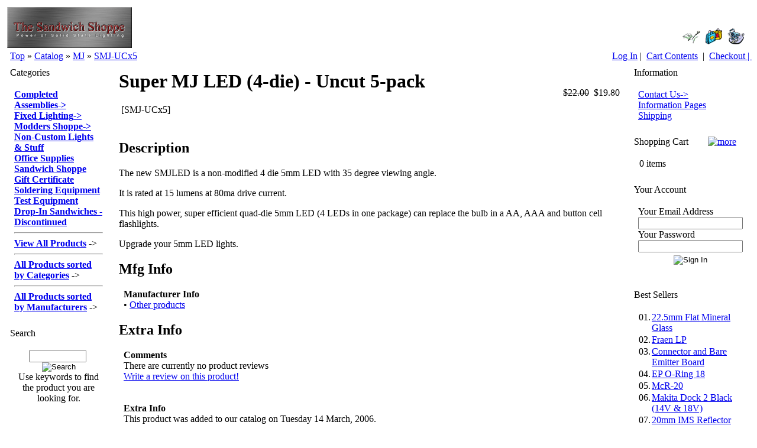

--- FILE ---
content_type: text/html
request_url: https://theledguy.chainreactionweb.com/product_info.php?manufacturers_id=14&products_id=758
body_size: 41391
content:
<?
// define the filenames used in the project



define('FILENAME_NEWSDESK_ARTICLE_REQUIRE', DIR_WS_INCLUDES . 'modules/newsdesk/newsdesk_article_require.php');

define('DIR_WS_RSS', DIR_WS_INCLUDES . 'modules/newsdesk/rss/');

define('FILENAME_NEWSDESK', 'newsdesk.php');
define('FILENAME_NEWSDESK_LISTING', 'newsdesk_listing.php');
define('FILENAME_NEWSDESK_LATEST', 'newsdesk_latest.php');
define('FILENAME_NEWSDESK_REVIEWS', 'newsdesk_reviews.php');
define('FILENAME_NEWSDESK_STICKY', 'newsdesk_sticky.php');

define('CONTENT_NEWSDESK_REVIEWS_WRITE', 'newsdesk_reviews_write');
define('FILENAME_NEWSDESK_REVIEWS_WRITE', CONTENT_NEWSDESK_REVIEWS_WRITE . '.php');

define('CONTENT_NEWSDESK_REVIEWS_INFO', 'newsdesk_reviews_info');
define('FILENAME_NEWSDESK_REVIEWS_INFO', CONTENT_NEWSDESK_REVIEWS_INFO . '.php');

define('CONTENT_NEWSDESK_REVIEWS_ARTICLE', 'newsdesk_reviews_article');
define('FILENAME_NEWSDESK_REVIEWS_ARTICLE', CONTENT_NEWSDESK_REVIEWS_ARTICLE . '.php');

define('CONTENT_NEWSDESK_INFO', 'newsdesk_info');
define('FILENAME_NEWSDESK_INFO', CONTENT_NEWSDESK_INFO . '.php');

define('CONTENT_NEWSDESK_INDEX', 'newsdesk_index');
define('FILENAME_NEWSDESK_INDEX', CONTENT_NEWSDESK_INDEX . '.php');

define('CONTENT_NEWSDESK_SEARCH_RESULT', 'newsdesk_search_result');
define('FILENAME_NEWSDESK_SEARCH_RESULT', CONTENT_NEWSDESK_SEARCH_RESULT . '.php');


// BEGIN newdesk
define('TABLE_NEWSDESK', 'newsdesk');
define('TABLE_NEWSDESK_DESCRIPTION', 'newsdesk_description');
define('TABLE_NEWSDESK_TO_CATEGORIES', 'newsdesk_to_categories');
define('TABLE_NEWSDESK_CATEGORIES', 'newsdesk_categories');
define('TABLE_NEWSDESK_CATEGORIES_DESCRIPTION', 'newsdesk_categories_description');
define('TABLE_NEWSDESK_CONFIGURATION', 'newsdesk_configuration');
define('TABLE_NEWSDESK_CONFIGURATION_GROUP', 'newsdesk_configuration_group');
define('TABLE_NEWSDESK_REVIEWS', 'newsdesk_reviews');
define('TABLE_NEWSDESK_REVIEWS_DESCRIPTION', 'newsdesk_reviews_description');
// END newsdesk

/*

	osCommerce, Open Source E-Commerce Solutions ---- https://www.oscommerce.com
	Copyright (c) 2002 osCommerce
	Released under the GNU General Public License

	IMPORTANT NOTE:

	This script is not part of the official osC distribution but an add-on contributed to the osC community.
	Please read the NOTE and INSTALL documents that are provided with this file for further information and installation notes.

	script name:	NewsDesk
	version:		1.4.5
	date:			2003-08-31
	author:			Carsten aka moyashi
	web site:		www..com

*/
?>
<?
// define the filenames used in the project


// BEGIN faqdesk
define('FILENAME_FAQDESK_LATEST', 'faqdesk_latest.php');
define('FILENAME_FAQDESK_REVIEWS', 'faqdesk_reviews.php');
define('FILENAME_FAQDESK', 'faqdesk/faqdesk.php');
define('FILENAME_FAQDESK_LISTING','faqdesk/faqdesk_listing.php');
define('FILENAME_FAQDESK_SHOW', DIR_WS_INCLUDES . 'modules/faqdesk/faqdesk_show.php');
define('FILENAME_FAQDESK_ARTICLE_REQUIRE', DIR_WS_INCLUDES . 'modules/faqdesk/faqdesk_article_require.php');
define('FILENAME_FAQDESK_STICKY', 'faqdesk/faqdesk_sticky.php');
define('DIR_WS_RSS', DIR_WS_INCLUDES . 'modules/faqdesk/rss/');
// END faqdesk

define('DIR_WS_RSS', DIR_WS_INCLUDES . 'modules/faqdesk/rss/');

define('CONTENT_FAQDESK_REVIEWS_WRITE', 'faqdesk_reviews_write');
define('FILENAME_FAQDESK_REVIEWS_WRITE', CONTENT_FAQDESK_REVIEWS_WRITE . '.php');

define('CONTENT_FAQDESK_REVIEWS_INFO', 'faqdesk_reviews_info');
define('FILENAME_FAQDESK_REVIEWS_INFO', CONTENT_FAQDESK_REVIEWS_INFO . '.php');

define('CONTENT_FAQDESK_REVIEWS_ARTICLE', 'faqdesk_reviews_article');
define('FILENAME_FAQDESK_REVIEWS_ARTICLE', CONTENT_FAQDESK_REVIEWS_ARTICLE . '.php');

define('CONTENT_FAQDESK_INFO', 'faqdesk_info');
define('FILENAME_FAQDESK_INFO', CONTENT_FAQDESK_INFO . '.php');

define('CONTENT_FAQDESK_INDEX', 'faqdesk_index');
define('FILENAME_FAQDESK_INDEX', CONTENT_FAQDESK_INDEX . '.php');

define('CONTENT_FAQDESK_SEARCH_RESULT', 'faqdesk_search_result');
define('FILENAME_FAQDESK_SEARCH_RESULT', CONTENT_FAQDESK_SEARCH_RESULT . '.php');


// BEGIN faqdesk
define('TABLE_FAQDESK', 'faqdesk');
define('TABLE_FAQDESK_DESCRIPTION', 'faqdesk_description');
define('TABLE_FAQDESK_TO_CATEGORIES', 'faqdesk_to_categories');
define('TABLE_FAQDESK_CATEGORIES', 'faqdesk_categories');
define('TABLE_FAQDESK_CATEGORIES_DESCRIPTION', 'faqdesk_categories_description');
define('TABLE_FAQDESK_CONFIGURATION', 'faqdesk_configuration');
define('TABLE_FAQDESK_CONFIGURATION_GROUP', 'faqdesk_configuration_group');

define('TABLE_FAQDESK_REVIEWS', 'faqdesk_reviews');
define('TABLE_FAQDESK_REVIEWS_DESCRIPTION', 'faqdesk_reviews_description');
// END faqdesk

/*

	osCommerce, Open Source E-Commerce Solutions ---- https://www.oscommerce.com
	Copyright (c) 2002 osCommerce
	Released under the GNU General Public License

	IMPORTANT NOTE:

	This script is not part of the official osC distribution but an add-on contributed to the osC community.
	Please read the NOTE and INSTALL documents that are provided with this file for further information and installation notes.

	script name:	FaqDesk
	version:		1.2.5
	date:			2003-09-01
	author:			Carsten aka moyashi
	web site:		www..com

*/
?>
<!DOCTYPE HTML PUBLIC "-//W3C//DTD HTML 4.01 Transitional//EN">
<html dir="LTR" lang="en">
<head>
<base href="https://theledguy.chainreactionweb.com/">
<!-- RCI [BOM] -headertags-addswitch : includes/runtime/headertags/CDS_headertags_addswitch.php -->
<!-- RCI [EOM] -headertags-addswitch : includes/runtime/headertags/CDS_headertags_addswitch.php -->
<!-- RCI [BOM] -headertags-addswitch : includes/runtime/headertags/FDMS_headertags_addswitch.php -->
<!-- RCI [EOM] -headertags-addswitch : includes/runtime/headertags/FDMS_headertags_addswitch.php -->
 <meta http-equiv="Content-Type" content="text/html; charset=iso-8859-1">
 <title>CRE Loaded Ecommerce</title>
 <meta name="Description" content="What's New Here? - Hardware Software DVD Movies">
 <meta name="Keywords" content="Hardware, Software, DVD Movies, Computer">
 <meta name="robots" content="noodp">
 <meta name="revisit-after" content="30 days">
 <meta name="generator" content="CRE Loaded PCI B2B v6.4.1">
 <!-- EOF: Generated Meta Tags -->
<link rel="stylesheet" type="text/css" href="templates/Original_ats/stylesheet.css">
<!-- RCI [BOM] -stylesheet-original : includes/runtime/stylesheet/CDS_stylesheet_original.css -->
<link rel="stylesheet" type="text/css" href="includes/runtime/stylesheet/CDS_stylesheet_original.css"><!-- RCI [EOM] -stylesheet-original : includes/runtime/stylesheet/CDS_stylesheet_original.css -->
<!-- RCI [BOM] -stylesheet-original : includes/runtime/stylesheet/FDMS_stylesheet_original.css -->
<link rel="stylesheet" type="text/css" href="includes/runtime/stylesheet/FDMS_stylesheet_original.css"><!-- RCI [EOM] -stylesheet-original : includes/runtime/stylesheet/FDMS_stylesheet_original.css -->
<script type="text/javascript"><!--
function popupWindow(url) {
  window.open(url,'popupWindow','toolbar=no,location=no,directories=no,status=no,menubar=no,scrollbars=no,resizable=yes,copyhistory=no,width=100,height=100,screenX=150,screenY=150,top=150,left=150')
}
//--></script>






























<script type="text/javascript" src="includes/javascript/tabs/webfxlayout.js"></script>
<link type="text/css" rel="stylesheet" href="templates/Original_ats/tabs/tabpane.css" />
<script type="text/javascript" src="includes/javascript/tabs/tabpane.js"></script>
</head>
<body>
<!-- warnings //-->
<!-- warning_eof //-->
<!-- RCI [BOM] -mainpage-top : includes/runtime/mainpage/login_mainpage_top.php -->
<!-- RCI [EOM] -mainpage-top : includes/runtime/mainpage/login_mainpage_top.php -->
<!-- RCI [BOM] -mainpage-top : includes/runtime/mainpage/sss_mainpage_top.php -->
<!-- RCI [EOM] -mainpage-top : includes/runtime/mainpage/sss_mainpage_top.php -->
<!-- header //-->
<!-- header //-->
  <table border="0" width="100%" cellspacing="2" cellpadding="2">
    <tr class="header">
      <td valign="middle"><a href="theledguy"><img src="images/logo/logo.gif" border="0" alt="" width="211" height="69"></a><br></td>
      <td align="right" valign="bottom"><a href="https://theledguy.chainreactionweb.com/account.php"><img src="images/header_account.gif" border="0" alt="My Account" title=" My Account " width="30" height="30"></a>&nbsp;&nbsp;<a href="https://theledguy.chainreactionweb.com/shopping_cart.php"><img src="images/header_cart.gif" border="0" alt="Cart Contents" title=" Cart Contents " width="30" height="30"></a>&nbsp;&nbsp;<a href="https://theledguy.chainreactionweb.com/checkout_shipping.php"><img src="images/header_checkout.gif" border="0" alt="Checkout" title=" Checkout " width="30" height="30"></a>&nbsp;&nbsp;</td>
    </tr>
  </table>
  <table border="0" width="100%" cellspacing="0" cellpadding="1">
    <tr class="headerNavigation">
      <td class="headerNavigation">&nbsp;&nbsp;<a href="https://theledguy.chainreactionweb.com" class="headerNavigation">Top</a> &raquo; <a href="https://theledguy.chainreactionweb.com/index.php" class="headerNavigation">Catalog</a> &raquo; <a href="https://theledguy.chainreactionweb.com/index.php?manufacturers_id=14" class="headerNavigation">MJ</a> &raquo; <a href="https://theledguy.chainreactionweb.com/product_info.php?cPath=&amp;products_id=758" class="headerNavigation">SMJ-UCx5</a></td>
      <td align="right" class="headerNavigation">
         <a class="headerNavigation" href="https://theledguy.chainreactionweb.com/login.php">Log In</a>&nbsp;|&nbsp;        <a href="https://theledguy.chainreactionweb.com/shopping_cart.php" class="headerNavigation">Cart Contents</a>
        &nbsp;|&nbsp; <a href="https://theledguy.chainreactionweb.com/checkout_shipping.php" class="headerNavigation">Checkout&nbsp;|&nbsp;</a>
      </td>
    </tr>
  </table>
  <!-- header_eof //--><!-- header_eof //-->
<!-- body //-->
<table border="0" width="100%" cellspacing="3" cellpadding="3">
  <tr>
            <td width="130" valign="top"><table border="0" width="130" cellspacing="0" cellpadding="3">
         <!-- left_navigation //-->
           <!-- categories4 //-->
  <tr>
    <td>
      <table border="0" width="100%" cellspacing="0" cellpadding="0" class="infoBoxHeading">
  <tr>
    <td class="infoBoxHeadingCenter"><font color="#000000">Categories</font></td>
    <td class="infoBoxHeadingRight"><img src="templates/Original_ats/images/infobox/no_arrow_right.gif" border="0" alt=""></td>
  </tr>
</table>
<table border="0" width="100%" cellspacing="0" cellpadding="0" class="infoBox">
  <tr>
<td class="BoxBorderLeft"><img src="images/pixel_trans.gif" border="0" alt="" width="1" height="1"></td><td><table border="0" width="100%" cellspacing="0" cellpadding="6" class="infoBoxContents">
  <tr>
    <td><img src="images/pixel_trans.gif" border="0" alt="" width="100%" height="1"></td>
  </tr>
  <tr>
    <td align="left" class="boxText" ><a href="https://theledguy.chainreactionweb.com/index.php?cPath=43"><b>Completed Assemblies</b><b>-&gt; </b></a><br><a href="https://theledguy.chainreactionweb.com/index.php?cPath=90"><b>Fixed Lighting</b><b>-&gt; </b></a><br><a href="https://theledguy.chainreactionweb.com/index.php?cPath=48"><b>Modders Shoppe</b><b>-&gt; </b></a><br><a href="https://theledguy.chainreactionweb.com/index.php?cPath=111"><b>Non-Custom Lights &amp; Stuff</b></a><br><a href="https://theledguy.chainreactionweb.com/index.php?cPath=106"><b>Office Supplies</b></a><br><a href="https://theledguy.chainreactionweb.com/index.php?cPath=102"><b>Sandwich Shoppe Gift Certificate</b></a><br><a href="https://theledguy.chainreactionweb.com/index.php?cPath=100"><b>Soldering Equipment</b></a><br><a href="https://theledguy.chainreactionweb.com/index.php?cPath=99"><b>Test Equipment</b></a><br><a href="https://theledguy.chainreactionweb.com/index.php?cPath=22"><b>Drop-In Sandwiches - Discontinued</b></a><br><hr>
<a href="https://theledguy.chainreactionweb.com/allprods.php"><b>View All Products</b></a>
-&gt;<br><hr>
<a href="https://theledguy.chainreactionweb.com/all_prodcats.php"><b>All Products sorted by Categories</b></a>
-&gt;<br><hr>
<a href="https://theledguy.chainreactionweb.com/all_prodmanf.php"><b>All Products sorted by Manufacturers</b></a>
-&gt;<br>
</td>
  </tr>
  <tr>
    <td><img src="images/pixel_trans.gif" border="0" alt="" width="100%" height="1"></td>
  </tr>
</table>
</td><td class="BoxBorderRight"><img src="images/pixel_trans.gif" border="0" alt="" width="1" height="1"></td>  </tr>
</table>
<table border="0" width="100%" cellspacing="0" cellpadding="0" class="infoBoxFooter">
  <tr>
    <td class="infoBoxFooterCenter"><img src="images/pixel_trans.gif" border="0" alt="" width="100%" height="1"></td>
  </tr>
</table>
     </td>
   </tr>
  <!-- categories4_eof //-->
  <!-- search1 //-->
<tr>
  <td>
    <table border="0" width="100%" cellspacing="0" cellpadding="0" class="infoBoxHeading">
  <tr>
    <td class="infoBoxHeadingCenter"><font color="#000000">Search</font></td>
    <td class="infoBoxHeadingRight"><img src="templates/Original_ats/images/infobox/no_arrow_right.gif" border="0" alt=""></td>
  </tr>
</table>
<table border="0" width="100%" cellspacing="0" cellpadding="0" class="infoBox">
  <tr>
<td class="BoxBorderLeft"><img src="images/pixel_trans.gif" border="0" alt="" width="1" height="1"></td><td><table border="0" width="100%" cellspacing="0" cellpadding="6" class="infoBoxContents">
  <tr>
    <td><img src="images/pixel_trans.gif" border="0" alt="" width="100%" height="1"></td>
  </tr>
  <tr>
    <td align="center" class="boxText" ><form name="quick_find1" method="get" action="https://theledguy.chainreactionweb.com/advanced_search_result.php"><input type="text" name="keywords" size="10" maxlength="30" value="">&nbsp;<input type="image" src="templates/Original_ats/images/buttons/english/button_quick_find.gif" border="0" alt="Search" title=" Search "><br>Use keywords to find the product you are looking for.<br></form></td>
  </tr>
  <tr>
    <td><img src="images/pixel_trans.gif" border="0" alt="" width="100%" height="1"></td>
  </tr>
</table>
</td><td class="BoxBorderRight"><img src="images/pixel_trans.gif" border="0" alt="" width="1" height="1"></td>  </tr>
</table>
<table border="0" width="100%" cellspacing="0" cellpadding="0" class="infoBoxFooter">
  <tr>
    <td class="infoBoxFooterCenter"><img src="images/pixel_trans.gif" border="0" alt="" width="100%" height="1"></td>
  </tr>
</table>
  </td>
</tr>
<!--D search_eof //-->
  <!-- specials //-->
  <tr>
    <td>
      <table border="0" width="100%" cellspacing="0" cellpadding="0" class="infoBoxHeading">
  <tr>
    <td class="infoBoxHeadingCenter"><font color="#000000">Specials</font></td>
    <td class="infoBoxHeadingRight"><a href="https://theledguy.chainreactionweb.com/specials.php"><img src="templates/Original_ats/images/infobox/arrow_right.gif" border="0" alt="more" title=" more "></a></td>
  </tr>
</table>
<table border="0" width="100%" cellspacing="0" cellpadding="0" class="infoBox">
  <tr>
<td class="BoxBorderLeft"><img src="images/pixel_trans.gif" border="0" alt="" width="1" height="1"></td><td><table border="0" width="100%" cellspacing="0" cellpadding="6" class="infoBoxContents">
  <tr>
    <td><img src="images/pixel_trans.gif" border="0" alt="" width="100%" height="1"></td>
  </tr>
  <tr>
    <td align="center" class="boxText" ><a href="https://theledguy.chainreactionweb.com/product_info.php?products_id=1283"><img src="images/t_100mcclickyfirstarticle-2.gif" border="0" alt="McClicky2 Switch (Aleph and McClickie pak)" title=" McClicky2 Switch (Aleph and McClickie pak) " width="100" height="80"></a><br><a href="https://theledguy.chainreactionweb.com/product_info.php?products_id=1283">McClicky2 Switch (Aleph and McClickie pak)</a><br>&nbsp;<s>$7.50</s>&nbsp;&nbsp;<span class="productSpecialPrice">$7.00</span>&nbsp;</td>
  </tr>
  <tr>
    <td align="center" class="boxText" ><a href="https://theledguy.chainreactionweb.com/product_info.php?products_id=524"><img src="images/thumb/t_100FF_CR2b.jpg" border="0" alt="Firefly CR2 power pack (seconds)" title=" Firefly CR2 power pack (seconds) " width="100" height="80"></a><br><a href="https://theledguy.chainreactionweb.com/product_info.php?products_id=524">Firefly CR2 power pack (seconds)</a><br>&nbsp;<s>$27.00</s>&nbsp;&nbsp;<span class="productSpecialPrice">$21.60</span>&nbsp;</td>
  </tr>
  <tr>
    <td align="center" class="boxText" ><a href="https://theledguy.chainreactionweb.com/product_info.php?products_id=284"><img src="images/thumb/t_100fraen_lp.gif" border="0" alt="Fraen LP" title=" Fraen LP " width="100" height="80"></a><br><a href="https://theledguy.chainreactionweb.com/product_info.php?products_id=284">Fraen LP</a><br>&nbsp;<s>$2.00</s>&nbsp;&nbsp;<span class="productSpecialPrice">$2.00</span>&nbsp;</td>
  </tr>
  <tr>
    <td align="center" class="boxText" ><a href="https://theledguy.chainreactionweb.com/product_info.php?products_id=745"></a><br><a href="https://theledguy.chainreactionweb.com/product_info.php?products_id=745">Perfect Tri-Star Sink PTS-2 D</a><br>&nbsp;<s>$50.00</s>&nbsp;&nbsp;<span class="productSpecialPrice">$40.00</span>&nbsp;</td>
  </tr>
  <tr>
    <td align="center" class="boxText" ><a href="https://theledguy.chainreactionweb.com/product_info.php?products_id=1018"><img src="images/t_100ur2.gif" border="0" alt="Scotchlok 3-port Splicing Connector(3 per)" title=" Scotchlok 3-port Splicing Connector(3 per) " width="100" height="80"></a><br><a href="https://theledguy.chainreactionweb.com/product_info.php?products_id=1018">Scotchlok 3-port Splicing Connector(3 per)</a><br>&nbsp;<s>$1.00</s>&nbsp;&nbsp;<span class="productSpecialPrice">$0.95</span>&nbsp;</td>
  </tr>
  <tr>
    <td align="center" class="boxText" ><a href="https://theledguy.chainreactionweb.com/product_info.php?products_id=1047"></a><br><a href="https://theledguy.chainreactionweb.com/product_info.php?products_id=1047">McR-10 Rebel</a><br>&nbsp;<s>$14.00</s>&nbsp;&nbsp;<span class="productSpecialPrice">$11.20</span>&nbsp;</td>
  </tr>
  <tr>
    <td align="center" class="boxText" ><a href="https://theledguy.chainreactionweb.com/product_info.php?products_id=532"><img src="images/thumb/t_100ff123.jpg" border="0" alt="Firefly 123 cell body" title=" Firefly 123 cell body " width="100" height="80"></a><br><a href="https://theledguy.chainreactionweb.com/product_info.php?products_id=532">Firefly 123 cell body</a><br>&nbsp;<s>$35.00</s>&nbsp;&nbsp;<span class="productSpecialPrice">$28.00</span>&nbsp;</td>
  </tr>
  <tr>
    <td align="center" class="boxText" ><a href="https://theledguy.chainreactionweb.com/product_info.php?products_id=757"></a><br><a href="https://theledguy.chainreactionweb.com/product_info.php?products_id=757">Super MJ LED (4-die) - Cutdown 5-pack</a><br>&nbsp;<s>$25.00</s>&nbsp;&nbsp;<span class="productSpecialPrice">$22.50</span>&nbsp;</td>
  </tr>
  <tr>
    <td align="center" class="boxText" ><a href="https://theledguy.chainreactionweb.com/product_info.php?products_id=568"><img src="images/t_100IMG_9941.gif" border="0" alt="MJ Cutdown High-power 5mm LED (original)" title=" MJ Cutdown High-power 5mm LED (original) " width="100" height="80"></a><br><a href="https://theledguy.chainreactionweb.com/product_info.php?products_id=568">MJ Cutdown High-power 5mm LED (original)</a><br>&nbsp;<s>$4.50</s>&nbsp;&nbsp;<span class="productSpecialPrice">$4.05</span>&nbsp;</td>
  </tr>
  <tr>
    <td align="center" class="boxText" ><a href="https://theledguy.chainreactionweb.com/product_info.php?products_id=80"><img src="images/e800_tab.jpg" border="0" alt="Scored round tab with adhesive" title=" Scored round tab with adhesive " width="150" height="120"></a><br><a href="https://theledguy.chainreactionweb.com/product_info.php?products_id=80">Scored round tab with adhesive</a><br>&nbsp;<s>$1.25</s>&nbsp;&nbsp;<span class="productSpecialPrice">$1.00</span>&nbsp;</td>
  </tr>
  <tr>
    <td><img src="images/pixel_trans.gif" border="0" alt="" width="100%" height="1"></td>
  </tr>
</table>
</td><td class="BoxBorderRight"><img src="images/pixel_trans.gif" border="0" alt="" width="1" height="1"></td>  </tr>
</table>
<table border="0" width="100%" cellspacing="0" cellpadding="0" class="infoBoxFooter">
  <tr>
    <td class="infoBoxFooterCenter"><img src="images/pixel_trans.gif" border="0" alt="" width="100%" height="1"></td>
  </tr>
</table>
    </td>
  </tr>
  <!-- specials eof//-->
  <!-- downloads //-->
<!-- downloads eof//--><!-- controlscan //-->
<tr>
  <td>
    <table border="0" width="100%" cellspacing="0" cellpadding="0" class="infoBox">
  <tr>
<td><table border="0" width="100%" cellspacing="0" cellpadding="6" class="infoBoxContents">
  <tr>
    <td><img src="images/pixel_trans.gif" border="0" alt="" width="100%" height="1"></td>
  </tr>
  <tr>
    <td align="center" class="boxText" ><a href="https://www.controlscan.com/partners/partner_tour.php?pid=10" target="_blank"><img border="0" src="images/controlscan.gif" alt="Control Scan"><br><span class="smallText">Increase Sales with Verified Secure Seal from Control Scan!</span></a><br></td>
  </tr>
  <tr>
    <td><img src="images/pixel_trans.gif" border="0" alt="" width="100%" height="1"></td>
  </tr>
</table>
</td>  </tr>
</table>
  </td>
</tr>
<!-- controlscan_eof//-->         <!-- left_navigation_eof //-->
        </table></td>
            <!-- content //-->
    <td width="100%" valign="top">
      <!-- RCI [BOM] -global-top : includes/runtime/global/CDS_header_banner_global_top.php -->
<!-- RCI [EOM] -global-top : includes/runtime/global/CDS_header_banner_global_top.php -->
<form name="cart_quantity" action="https://theledguy.chainreactionweb.com/product_info.php?manufacturers_id=14&amp;action=add_product&amp;" method="post" enctype="multipart/form-data">
<table border="0" width="100%" cellspacing="0" cellpadding="8">
  <tr>
    <td><table border="0" width="100%" cellspacing="0" cellpadding="0">
        <tr>
          <td><h1>Super MJ LED (4-die) - Uncut 5-pack</h1>&nbsp;<span class="smallText">[SMJ-UCx5]</span></td>
          <td class="pageHeading" align="right">&nbsp;<s>$22.00</s>&nbsp;&nbsp;<span class="productSpecialPrice">$19.80</span>&nbsp;</td>
        </tr>
        <tr>
          <td>          </td>
          <td class="main" align="right"></td>
        </tr>
      </table></td>
  </tr>
    <tr>
    <td><img src="images/pixel_trans.gif" border="0" alt="" width="100%" height="10"></td>
  </tr>
  <tr>
    <td class="main"><!-- tabs start -->
      <!-- tab1 -->
      <div class="tab-pane" id="product_info_tabs">
        <script type="text/javascript">tp1 = new WebFXTabPane( document.getElementById( "product_info_tabs" ) );</script>
        <div class="tab-page" id="product_info">
          <h2 class="tab">Description</h2>
          <script type="text/javascript">tp1.addTabPage( document.getElementById( "product_info" ) );</script>
          <table cellpadding="0" cellspacing="0" border="0" style="width:100%">
            <tr>
              <td class="main"><p>The new SMJLED is a non-modified 4 die 5mm LED with 35 degree viewing angle.<p> It is rated at 15 lumens at 80ma drive current.</p><p>  This high power, super efficient quad-die 5mm LED (4 LEDs in one package) can replace the bulb in a AA, AAA and button cell flashlights.</p><p>  Upgrade your 5mm LED lights.</p></p>              </td>
            </tr>
            <!-- attributes -->
                        <!-- attributes eof -->
            <!-- sub products -->
                        <!-- sub products eof -->
          </table>
        </div>
        <!-- Tab 1 eof -->
        <!-- Tab 2 -->
                <!-- Tab 2 eof -->
        <!-- Tab 3 -->
                <!-- Tab 3 eof -->
        <!-- Tab 4 -->
                <div class="tab-page" id="product_manufacturer">
          <h2 class="tab">Mfg Info</h2>
          <script type="text/javascript">tp1.addTabPage( document.getElementById( "product_manufacturer" ) );</script>
          <table cellpadding="0" cellspacing="0" border="0" style="width:100%">
            <tr>
              <td style="padding-left:8px;"><strong>Manufacturer Info</strong><br><span class="main">&bull; <a href="https://theledguy.chainreactionweb.com/index.php?manufacturers_id=14">Other products</span><br>     </td>
            </tr>
          </table>
        </div>
                <!-- Tab 4 eof -->
        <!-- Tab 5 -->
                <!-- Tab 5 eof -->
        <!-- Tab 6 -->
        <div class="tab-page" id="product_extra_info">
          <h2 class="tab">Extra Info</h2>
          <script type="text/javascript">tp1.addTabPage( document.getElementById( "product_extra_info" ) );</script>
          <table cellpadding="0" cellspacing="0" border="0" style="width:100%">
            <tr>
              <td style="padding-left:8px;"><span class="main"><strong>Comments</strong></span><br><span class="main">There are currently no product reviews</span><br><span class="main"><a href="https://theledguy.chainreactionweb.com/product_reviews_write.php?products_id=758">Write a review on this product!</a></span><br><br><br><span class="main"><strong>Extra Info</strong></span><br><span class="main">This product was added to our catalog on Tuesday 14 March, 2006.</span><br><span class="main"><a href="https://theledguy.chainreactionweb.com/product_info.php?manufacturers_id=14&amp;products_id=758&amp;action=notify">Notify me of updates to <b>Super MJ LED (4-die) - Uncut 5-pack</b></a></span><br><span class="main"><a href="https://theledguy.chainreactionweb.com/tell_a_friend.php?products_id=758">Tell someone you know about this product.</a></span><br>              </td>
            </tr>
            <tr>
              <td style="padding-left:8px;"><br><br></td>
            </tr>
          </table>
        </div>
        <!-- Tab 6 eof -->
      </div>
      <!-- Tabs eof -->
    </td>
  </tr>
      <tr>
      <td><img src="images/pixel_trans.gif" border="0" alt="" width="100%" height="10"></td>
    </tr>
    <tr>
      <td></td>
    </tr>
  <tr>
    <td><table border="0" width="100%" cellspacing="1" cellpadding="2" class="infoBox">
        <tr class="infoBoxContents">
          <td><table border="0" width="100%" cellspacing="0" cellpadding="2">
              <tr>
                <td width="10"><img src="images/pixel_trans.gif" border="0" alt="" width="10" height="1"></td>
                <td class="main" valign="middle"></td>
                <td align="right" class="main" valign="middle"><!-- Begin Wishlist Code -->
<script type="text/javascript"><!--
function addwishlist() {
document.cart_quantity.action='https://theledguy.chainreactionweb.com/product_info.php?action=add_wishlist&';
document.cart_quantity.submit();
}
--></script>
<a href="javascript:addwishlist()"><img src="templates/Original_ats/images/buttons/english/button_add_wishlist.gif" border="0" alt="Add to Wish List" title=" Add to Wish List " width="148" height="22" align="middle"></a></td><!-- End Wishlist Code -->                <td class="main" align="right" valign="middle"><table border="0" cellspacing="0" cellpadding="0" align="right">
                    <tr>
                                            <td class="pageHeading" align="right">&nbsp;<s>$22.00</s>&nbsp;&nbsp;<span class="productSpecialPrice">$19.80</span>&nbsp;</td>
                      <td class="main">Quantity:&nbsp;&nbsp;</td>
                      <td class="main"><input type="text" name="cart_quantity" value="1" size="4" maxlength="4">&nbsp;&nbsp;</td>
                                            <td class="main"><input type="hidden" name="products_id" value="758"><input type="image" src="templates/Original_ats/images/buttons/english/button_in_cart.gif" border="0" alt="Add to Cart" title=" Add to Cart " align="middle"></td>
                    </tr>
                  </table></td>
                <td width="10"><img src="images/pixel_trans.gif" border="0" alt="" width="10" height="1"></td>
              </tr>
            </table></td>
        </tr>
      </table></td>
  </tr>
  
<!-- default also_purchased_products //-->
          <tr>
            <td>

<table border="0" width="100%" cellspacing="0" cellpadding="0" class="contentBoxHeading">
  <tr>
    <td width="100%" class="contentBoxHeadingCenter">Customers who bought this product also purchased</td>
  </tr>
</table>
<table border="0" width="100%" cellspacing="0" cellpadding="0" class="contentBox">
  <tr>
<td><table border="0" width="100%" cellspacing="0" cellpadding="4" class="contentBoxContents">
  <tr>
    <td align="center" class="navBbrown" width="33%" valign="top"><a href="https://theledguy.chainreactionweb.com/product_info.php?products_id=195"><img src="images/thumb/t_100e800_r_1_0.gif" border="0" alt=".33 ohms 0603 5% Resistor (qty 5)" title=" .33 ohms 0603 5% Resistor (qty 5) " width="100" height="80"></a><br><a href="https://theledguy.chainreactionweb.com/product_info.php?products_id=195">.33 ohms 0603 5% Resistor (qty 5)</a></td>
    <td align="center" class="navBbrown" width="33%" valign="top"><a href="https://theledguy.chainreactionweb.com/product_info.php?products_id=65"><img src="images/thumb/t_100100xkroswitch1.gif" border="0" alt="Kroll Switch (New and Improved)" title=" Kroll Switch (New and Improved) " width="100" height="80"></a><br><a href="https://theledguy.chainreactionweb.com/product_info.php?products_id=65">Kroll Switch (New and Improved)</a></td>
  </tr>
</table>
</td>  </tr>
</table>
<table border="0" width="100%" cellspacing="0" cellpadding="0" class="contentBoxFooter">
  <tr>
    <td width="100%" class="contentBoxFooterCenter"><img src="images/pixel_trans.gif" border="0" alt="" width="100%" height="1"></td>
  </tr>
</table>
           </td>
          </tr>
<!-- also_purchased_products_eof //-->
<!-- RCI [BOM] -productinfo-bottom : includes/runtime/productinfo/CDS_1showpages_productinfo_bottom.php -->
<!-- RCI [EOM] -productinfo-bottom : includes/runtime/productinfo/CDS_1showpages_productinfo_bottom.php -->
<!-- RCI [BOM] -productinfo-bottom : includes/runtime/productinfo/FDMS_productinfo_bottom.php -->
<!-- RCI [EOM] -productinfo-bottom : includes/runtime/productinfo/FDMS_productinfo_bottom.php -->
</table>
</form>
<!-- RCI [BOM] -global-bottom : includes/runtime/global/CDS_CDpathSession_global_bottom.php -->
<!-- RCI [EOM] -global-bottom : includes/runtime/global/CDS_CDpathSession_global_bottom.php -->
<!-- RCI [BOM] -global-bottom : includes/runtime/global/CDS_navigation_global_bottom.php -->
<!-- RCI [EOM] -global-bottom : includes/runtime/global/CDS_navigation_global_bottom.php -->
    </td>
    <!-- content_eof //-->
            <td width="130" valign="top"><table border="0" width="130" cellspacing="0" cellpadding="3">
          <!-- right_navigation //-->
          <!-- pages_eof //-->
<tr>
  <td>
    <table border="0" width="100%" cellspacing="0" cellpadding="0" class="infoBoxHeading">
  <tr>
    <td class="infoBoxHeadingCenter"><font color="#000000">Information</font></td>
    <td class="infoBoxHeadingRight"><img src="templates/Original_ats/images/infobox/no_arrow_right.gif" border="0" alt=""></td>
  </tr>
</table>
<table border="0" width="100%" cellspacing="0" cellpadding="0" class="infoBox">
  <tr>
<td class="BoxBorderLeft"><img src="images/pixel_trans.gif" border="0" alt="" width="1" height="1"></td><td><table border="0" width="100%" cellspacing="0" cellpadding="6" class="infoBoxContents">
  <tr>
    <td><img src="images/pixel_trans.gif" border="0" alt="" width="100%" height="1"></td>
  </tr>
  <tr>
    <td align="left" class="boxText" ><a href="https://theledguy.chainreactionweb.com/pages.php?CDpath=2">Contact Us-></a><br><a href="https://theledguy.chainreactionweb.com/pages.php?CDpath=1">Information Pages</a><br><a href="https://theledguy.chainreactionweb.com/pages.php?pID=4&amp;CDpath=0">Shipping</a><br></td>
  </tr>
  <tr>
    <td><img src="images/pixel_trans.gif" border="0" alt="" width="100%" height="1"></td>
  </tr>
</table>
</td><td class="BoxBorderRight"><img src="images/pixel_trans.gif" border="0" alt="" width="1" height="1"></td>  </tr>
</table>
<table border="0" width="100%" cellspacing="0" cellpadding="0" class="infoBoxFooter">
  <tr>
    <td class="infoBoxFooterCenter"><img src="images/pixel_trans.gif" border="0" alt="" width="100%" height="1"></td>
  </tr>
</table>
  </td>
</tr>
<!-- pages_eof //--><!-- shopping_cart //-->
<tr>
  <td>
<script type="text/javascript"><!--
function couponpopupWindow(url) {
  window.open(url,'popupWindow','toolbar=no,location=no,directories=no,status=no,menubar=no,scrollbars=yes,resizable=yes,copyhistory=no,width=450,height=280,screenX=150,screenY=150,top=150,left=150')
}
//--></script>
    <table border="0" width="100%" cellspacing="0" cellpadding="0" class="infoBoxHeading">
  <tr>
    <td class="infoBoxHeadingCenter"><font color="#000000">Shopping Cart</font></td>
    <td class="infoBoxHeadingRight"><a href="https://theledguy.chainreactionweb.com/shopping_cart.php"><img src="templates/Original_ats/images/infobox/arrow_right.gif" border="0" alt="more" title=" more "></a></td>
  </tr>
</table>
<table border="0" width="100%" cellspacing="0" cellpadding="0" class="infoBox">
  <tr>
<td class="BoxBorderLeft"><img src="images/pixel_trans.gif" border="0" alt="" width="1" height="1"></td><td><table border="0" width="100%" cellspacing="0" cellpadding="6" class="infoBoxContents">
  <tr>
    <td><img src="images/pixel_trans.gif" border="0" alt="" width="100%" height="1"></td>
  </tr>
  <tr>
    <td class="boxText" >0 items</td>
  </tr>
  <tr>
    <td><img src="images/pixel_trans.gif" border="0" alt="" width="100%" height="1"></td>
  </tr>
</table>
</td><td class="BoxBorderRight"><img src="images/pixel_trans.gif" border="0" alt="" width="1" height="1"></td>  </tr>
</table>
<table border="0" width="100%" cellspacing="0" cellpadding="0" class="infoBoxFooter">
  <tr>
    <td class="infoBoxFooterCenter"><img src="images/pixel_trans.gif" border="0" alt="" width="100%" height="1"></td>
  </tr>
</table>
  </td>
</tr>
<!-- shopping_cart_eof //-->    <!-- loginbox //--> 
    <tr>
      <td>
        <table border="0" width="100%" cellspacing="0" cellpadding="0" class="infoBoxHeading">
  <tr>
    <td class="infoBoxHeadingCenter"><font color="#000000">Your Account</font></td>
    <td class="infoBoxHeadingRight"><img src="templates/Original_ats/images/infobox/no_arrow_right.gif" border="0" alt=""></td>
  </tr>
</table>
<table border="0" width="100%" cellspacing="0" cellpadding="0" class="infoBox">
  <tr>
<td class="BoxBorderLeft"><img src="images/pixel_trans.gif" border="0" alt="" width="1" height="1"></td><td><table border="0" width="100%" cellspacing="0" cellpadding="6" class="infoBoxContents">
  <tr>
    <td><img src="images/pixel_trans.gif" border="0" alt="" width="100%" height="1"></td>
  </tr>
  <tr>
    <td align="center" class="boxText" >
        <form name="login" method="post" action="https://theledguy.chainreactionweb.com/login.php?action=process">
          <table border="0" width="100%" cellspacing="0" cellpadding="0">
            <tr>
              <td align="left" class="infoboxContents">
                Your Email Address
              </td>
            </tr>
            <tr>
              <td align="left" class="infoboxContents">
                <input type="text" name="email_address" maxlength="96" size="20" value="">
              </td>
            </tr>
            <tr>
              <td align="left" class="infoboxContents">
                Your Password
              </td>
            </tr>
            <tr>
              <td align="left" class="infoboxContents">
                <input type="password" name="password" maxlength="40" size="20" value="">
              </td>
            </tr>
            <tr>
              <td align="center">
                <img src="images/pixel_trans.gif" border="0" alt="" width="100%" height="5">
              </td>
            </tr>
            <tr>
              <td class="infoboxContents" align="center">
                <input type="image" src="templates/Original_ats/images/buttons/english/button_login.gif" border="0" alt="Sign In" title=" Sign In ">
              </td>
            </tr>
          </table>
        </form></td>
  </tr>
  <tr>
    <td><img src="images/pixel_trans.gif" border="0" alt="" width="100%" height="1"></td>
  </tr>
</table>
</td><td class="BoxBorderRight"><img src="images/pixel_trans.gif" border="0" alt="" width="1" height="1"></td>  </tr>
</table>
<table border="0" width="100%" cellspacing="0" cellpadding="0" class="infoBoxFooter">
  <tr>
    <td class="infoBoxFooterCenter"><img src="images/pixel_trans.gif" border="0" alt="" width="100%" height="1"></td>
  </tr>
</table>
      </td>
    </tr>
    <!-- loginbox eof//-->
      <!-- best_sellers //-->
  <tr>
    <td>
      <table border="0" width="100%" cellspacing="0" cellpadding="0" class="infoBoxHeading">
  <tr>
    <td class="infoBoxHeadingCenter"><font color="#000000">Best Sellers</font></td>
    <td class="infoBoxHeadingRight"><img src="templates/Original_ats/images/infobox/no_arrow_right.gif" border="0" alt=""></td>
  </tr>
</table>
<table border="0" width="100%" cellspacing="0" cellpadding="0" class="infoBox">
  <tr>
<td class="BoxBorderLeft"><img src="images/pixel_trans.gif" border="0" alt="" width="1" height="1"></td><td><table border="0" width="100%" cellspacing="0" cellpadding="6" class="infoBoxContents">
  <tr>
    <td><img src="images/pixel_trans.gif" border="0" alt="" width="100%" height="1"></td>
  </tr>
  <tr>
    <td class="boxText" ><table border="0" width="100%" cellspacing="0" cellpadding="1"><tr><td class="infoBoxContents" valign="top">01.</td><td class="infoBoxContents"><a href="https://theledguy.chainreactionweb.com/product_info.php?products_id=64">22.5mm Flat Mineral Glass</a></td></tr><tr><td class="infoBoxContents" valign="top">02.</td><td class="infoBoxContents"><a href="https://theledguy.chainreactionweb.com/product_info.php?products_id=284">Fraen LP</a></td></tr><tr><td class="infoBoxContents" valign="top">03.</td><td class="infoBoxContents"><a href="https://theledguy.chainreactionweb.com/product_info.php?products_id=55">Connector and Bare Emitter Board</a></td></tr><tr><td class="infoBoxContents" valign="top">04.</td><td class="infoBoxContents"><a href="https://theledguy.chainreactionweb.com/product_info.php?products_id=125">EP O-Ring 18</a></td></tr><tr><td class="infoBoxContents" valign="top">05.</td><td class="infoBoxContents"><a href="https://theledguy.chainreactionweb.com/product_info.php?products_id=464">McR-20</a></td></tr><tr><td class="infoBoxContents" valign="top">06.</td><td class="infoBoxContents"><a href="https://theledguy.chainreactionweb.com/product_info.php?products_id=1343">Makita Dock 2 Black  (14V & 18V)</a></td></tr><tr><td class="infoBoxContents" valign="top">07.</td><td class="infoBoxContents"><a href="https://theledguy.chainreactionweb.com/product_info.php?products_id=400">20mm IMS Reflector</a></td></tr><tr><td class="infoBoxContents" valign="top">08.</td><td class="infoBoxContents"><a href="https://theledguy.chainreactionweb.com/product_info.php?products_id=181">Madmax Plus Step Up Converter Board-Wide Open</a></td></tr><tr><td class="infoBoxContents" valign="top">09.</td><td class="infoBoxContents"><a href="https://theledguy.chainreactionweb.com/product_info.php?products_id=371">White Luxeon III 3W Star (LXHL-LW3C) TV1J</a></td></tr><tr><td class="infoBoxContents" valign="top">10.</td><td class="infoBoxContents"><a href="https://theledguy.chainreactionweb.com/product_info.php?products_id=331">Sandwich Retaining Oring #12</a></td></tr></table></td>
  </tr>
  <tr>
    <td><img src="images/pixel_trans.gif" border="0" alt="" width="100%" height="1"></td>
  </tr>
</table>
</td><td class="BoxBorderRight"><img src="images/pixel_trans.gif" border="0" alt="" width="1" height="1"></td>  </tr>
</table>
<table border="0" width="100%" cellspacing="0" cellpadding="0" class="infoBoxFooter">
  <tr>
    <td class="infoBoxFooterCenter"><img src="images/pixel_trans.gif" border="0" alt="" width="100%" height="1"></td>
  </tr>
</table>
    </td>
  </tr>
  <!-- best_sellers eof//-->
            <!-- right_navigation_eof //-->
        </table></td>
          </tr>
</table>
<!-- body_eof //-->
<!-- footer //-->
<table border="0" width="100%" cellspacing="0" cellpadding="1">
  <tr class="footer">
    <td class="footer">&nbsp;&nbsp;Saturday 24 January, 2026&nbsp;&nbsp;</td>
    <td align="right" class="footer">&nbsp;&nbsp;102273831 requests since Saturday 15 May, 2004&nbsp;&nbsp;</td>
  </tr>
</table>
<br>
<table border="0" width="100%" cellspacing="0" cellpadding="0">
  <tr>
    <td align="center" class="smallText">

Copyright &copy; 2026&nbsp;<a target="_blank" href="https://www.crecommerce.com/">Chain Reaction Ecommerce, Inc.</a> Powered by <a target="_blank" href="https://www.creloaded.com">CRE Loaded</a><br>Using CRE Loaded PCI B2B v6.4.1
    </td>
  </tr>
</table>
<!-- footer_eof //-->
<!-- footer_eof //-->
<br>
<!-- RCI [BOM] -global-footer : includes/runtime/global/GA_global_footer.php -->
<!-- Google Analytics RCI start -->
<!-- Google Analytics Not Active! -->
<!-- Google Analytics RCI end -->
<!-- RCI [EOM] -global-footer : includes/runtime/global/GA_global_footer.php -->
</body>
</html>